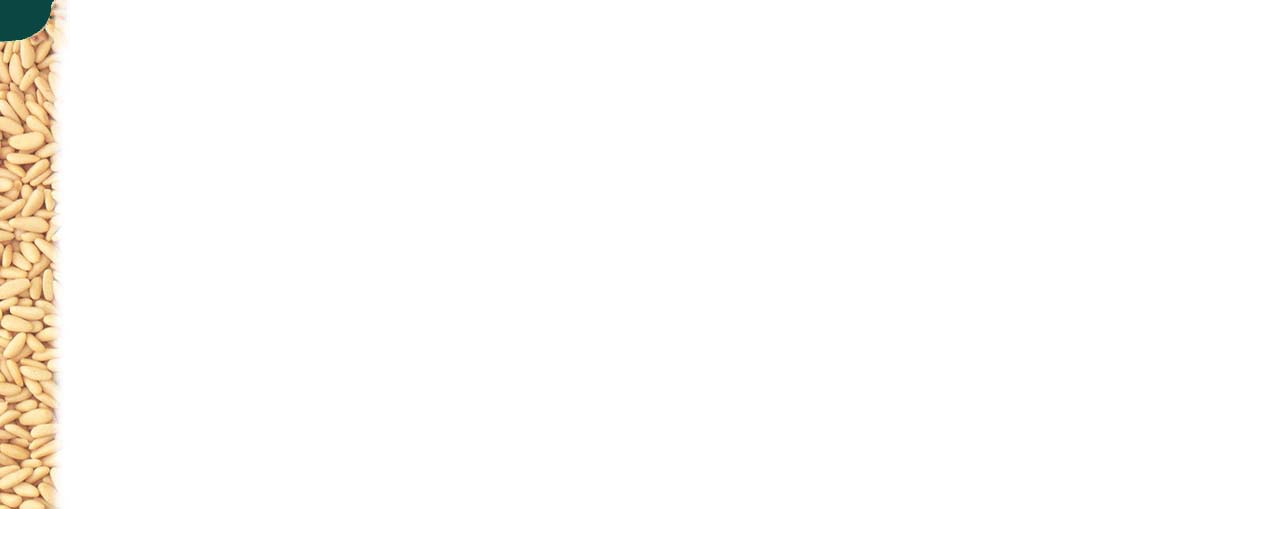

--- FILE ---
content_type: text/html
request_url: http://fspuig.com/lateral.htm
body_size: 388
content:
<HTML>

<!-- Mirrored from www.fspuig.com/esp/lateral.htm by HTTrack Website Copier/3.x [XR&CO'2010], Wed, 19 Jun 2013 11:07:59 GMT -->
<HEAD>
<TITLE>Frutos Secos Puig, S.A.</TITLE>

<STYLE TYPE="text/css">

A:link {text-decoration: none}
A:visited {text-decoration: none}
A:active {text-decoration: none}

</STYLE>

</HEAD>
<BODY LEFTMARGIN="0" TOPMARGIN="0" MARGINWIDTH="0" MARGINHEIGHT="0" BGCOLOR="#ffffff" LINK="#000000">
<IMG SRC="../img/lateral.jpg" valign="bottom" width=70 height=509 border=0></TD>

</BODY>

<!-- Mirrored from www.fspuig.com/esp/lateral.htm by HTTrack Website Copier/3.x [XR&CO'2010], Wed, 19 Jun 2013 11:07:59 GMT -->
</HTML>